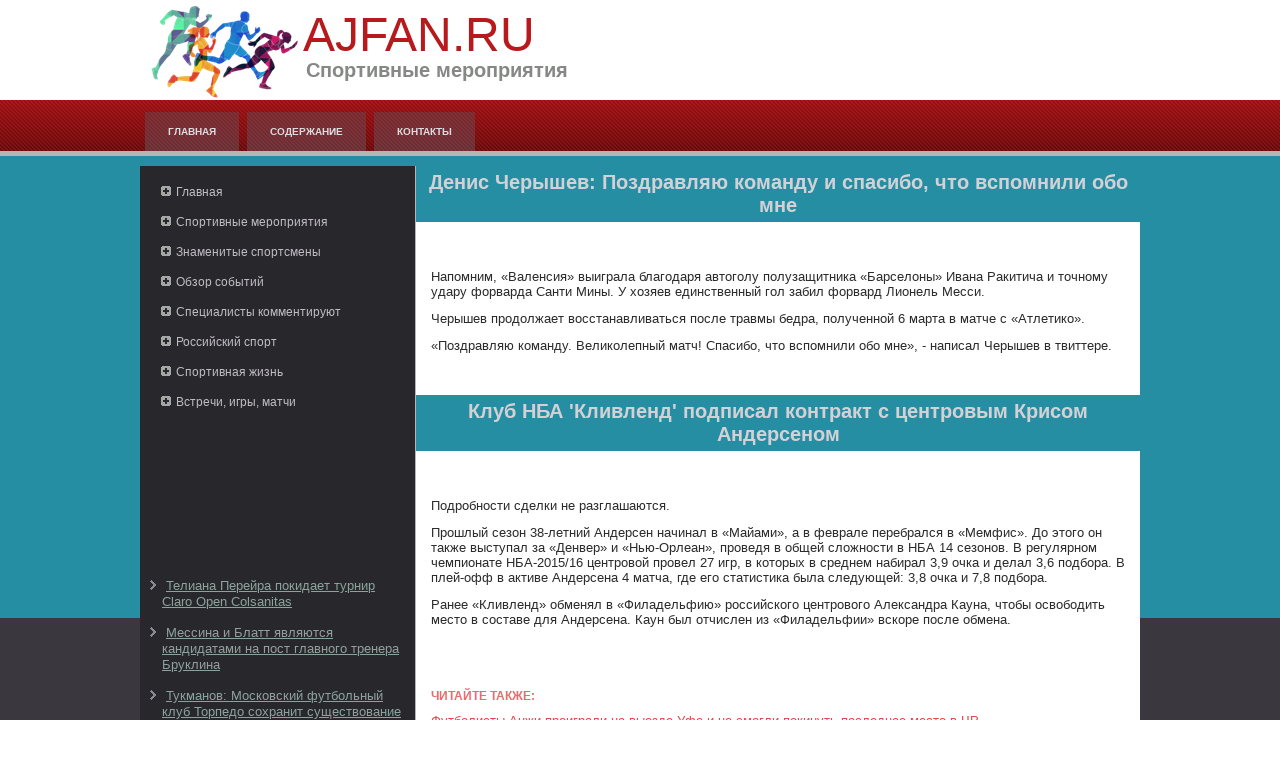

--- FILE ---
content_type: text/html; charset=UTF-8
request_url: http://ajfan.ru/mginfpages183-2.html
body_size: 8028
content:
<!DOCTYPE html>
<html lang="ru-RU">
<head>
<meta charset="UTF-8">
<meta name="viewport" content="width=device-width, initial-scale=1">
<link rel="profile" href="http://gmpg.org/xfn/11">
    <meta name="author" content="Ajfan.ru" />
<link rel="shortcut icon" href="favicon.ico" type="image/x-icon" />
    <title>Денис Черышев: Поздравляю команду и спасибо, что вспомнили обо мне :: Спортивные мероприятия :: Ajfan.ru </title>
    <meta name="viewport" content="initial-scale = 1.0, maximum-scale =
      1.0, user-scalable = no, width = device-width">
    <!--[if lt IE 9]><script src="https://html5shiv.googlecode.com/svn/trunk/html5.js"></script><![endif]-->
    <link rel="stylesheet" href="style.css" media="screen">
    <!--[if lte IE 7]><link rel="stylesheet" href="style.ie7.css" media="screen" /><![endif]-->
    <link rel="stylesheet" href="style.responsive.css" media="all">
    <script src="jquery.js"></script>
    <script src="script.js"></script>
    <script src="script.responsive.js"></script>
    <style>.Md_Ccontent .Md_Cpostcontent-0 .layout-item-0 { color: #2B2C2B; background: #FFFFFF; padding-top: 5px;padding-right: 15px;padding-bottom: 15px;padding-left: 15px;  }
.ie7 .Md_Cpost .Md_Clayout-cell {border:none !important; padding:0 !important; }
.ie6 .Md_Cpost .Md_Clayout-cell {border:none !important; padding:0 !important; }

</style>
  </head>
  <body>
<div id="Md_Cmain">
<header class="Md_Cheader">


    <div class="Md_Cshapes">
<div class="Md_Cobject871584972" data-left="0%"></div>

            </div>
<h1 class="Md_Cheadline" data-left="19.98%">Ajfan.ru</h1>
        <h2 class="Md_Cslogan" data-left="21.73%">Спортивные мероприятия</h2>
      </header>
      <nav class="Md_Cnav">
        <div class="Md_Cnav-inner">
          <ul class="Md_Chmenu">
            <li><a href="default.html">Главная</a></li>
<li><a href="sitemap/">Содержание</a></li>
<li><a href="contact/">Контакты</a></li>
          </ul>
        </div>
      </nav>
      <div class="Md_Csheet clearfix">
        <div class="Md_Clayout-wrapper">
          <div class="Md_Ccontent-layout">
            <div class="Md_Ccontent-layout-row">
              <div class="Md_Clayout-cell Md_Csidebar1">
                <div class="Md_Cvmenublock clearfix">
                  <div class="Md_Cvmenublockcontent">
                    <ul class="Md_Cvmenu">
           <li><a href="default.html">Главная</a></li>
<li><a href="konvstruk/">Спортивные мероприятия</a></li>
<li><a href="uprkons/">Знаменитые спортсмены</a></li>
<li><a href="konceme/">Обзор событий</a></li>
<li><a href="orolche/">Специалисты комментируют</a></li>
<li><a href="orgraz/">Российский спорт</a></li>
<li><a href="suorpe/">Спортивная жизнь</a></li>
<li><a href="atsper/">Встречи, игры, матчи</a></li>
          </ul>
                    </ul>
                  </div>
                </div>
                <div class="Md_Cblock clearfix"><br />
<br />
 
<br />
 <br />
 <br />
 <br /> <br />
<br /><br /><br />
                  <ul><li>     <a href="mginfpage396.html">Телиана Перейра покидает турнир Claro Open Colsanitas</a>
</li><br /><li>     <a href="mginfpage357.html">Мессина и Блатт являются кандидатами на пост главного тренера Бруклина</a>
</li><br /><li>     <a href="mginfpage578.html">Тукманов: Московский футбольный клуб Торпедо сохранит существование</a>
</li></ul>
                </div>
              </div>
              <div class="Md_Clayout-cell Md_Ccontent">
                <article class="Md_Cpost Md_Carticle">
                  <h2 class="Md_Cpostheader">Денис Черышев: Поздравляю команду и спасибо, что вспомнили обо мне</h2>
                  <div class="Md_Cpostcontent Md_Cpostcontent-0
                    clearfix">
                    <div class="Md_Ccontent-layout">
                      <div class="Md_Ccontent-layout-row">
                        <div class="Md_Clayout-cell layout-item-0"
                          style="width: 100%"><br />
     <br />
    
<p>Напомним, «Валенсия» выиграла благодаря автоголу полузащитника «Барселоны» Ивана Ракитича и точному удару форварда Санти Мины. У хозяев единственный гол забил форвард Лионель Месси.</p>
<p>Черышев продолжает восстанавливаться после травмы бедра, полученной 6 марта в матче с «Атлетико».</p>
<p>«Поздравляю команду. Великолепный матч! Спасибо, что вспомнили обо мне», - написал Черышев в твиттере.</p>
 <br />
  </div>
                      </div>
                    </div>
                  </div>
                  <h2 class="Md_Cpostheader">Клуб НБА 'Кливленд' подписал контракт с центровым Крисом Андерсеном</h2>
                  <div class="Md_Cpostcontent Md_Cpostcontent-0
                    clearfix">
                    <div class="Md_Ccontent-layout">
                      <div class="Md_Ccontent-layout-row">
                        <div class="Md_Clayout-cell layout-item-0"
                          style="width: 100%"><br />
     <br />
     <p>Подробности сделки не разглашаются.</p><p>Прошлый сезон 38-летний Андерсен начинал в «Майами», а в феврале перебрался в «Мемфис». До этого он также выступал за «Денвер» и «Нью-Орлеан», проведя в общей сложности в НБА 14 сезонов. В регулярном чемпионате НБА-2015/16 центровой провел 27 игр, в которых в среднем набирал 3,9 очка и делал 3,6 подбора. В плей-офф в активе Андерсена 4 матча, где его статистика была следующей: 3,8 очка и 7,8 подбора.</p><p>Ранее «Кливленд» обменял в «Филадельфию» российского центрового Александра Кауна, чтобы освободить место в составе для Андерсена. Каун был отчислен из «Филадельфии» вскоре после обмена.</p> 

<br />
     <br />
  <h3>Читайте также:</h3>      <a href="mginfpages165-1.html">Футболисты Анжи проиграли на выезде Уфе и не смогли покинуть последнее место в ЧР</a>
<br />     <a href="mginfpage520.html">Челси продолжает прощупывать итальянский рынок</a>
<br />     <a href="mginfpage805.html">Марселино: Мысль о превосходстве Вильярреала над Спартой - ошибка</a>
<br /> <br />    
                          <p><br />
                          </p>
                          <p><br />
                          </p>
                        </div>
                      </div>
                    </div>
                  </div>
                </article>
              </div>
            </div>
          </div>
        </div>
      </div>
      <footer class="Md_Cfooter">
        <div class="Md_Cfooter-inner">
          <p>Copyright © Ajfan.ru 2016-2025. All Rights Reserved.</p>
        </div>
      </footer>
    </div>
  </body>
</html>

--- FILE ---
content_type: text/css
request_url: http://ajfan.ru/style.css
body_size: 65411
content:


#Md_Cmain
{
   background: #3A383E url('images/page.jpeg') repeat-x scroll;
   margin:0 auto;
   font-size: 13px;
   font-family: Arial, 'Arial Unicode MS', Helvetica, Sans-Serif;
   font-weight: normal;
   font-style: normal;
   position: relative;
   width: 100%;
   min-height: 100%;
   left: 0;
   top: 0;
   cursor:default;
   overflow:hidden;
}
table, ul.Md_Chmenu
{
   font-size: 13px;
   font-family: Arial, 'Arial Unicode MS', Helvetica, Sans-Serif;
   font-weight: normal;
   font-style: normal;
}

h1, h2, h3, h4, h5, h6, p, a, ul, ol, li
{
   margin: 0;
   padding: 0;
}

/* Reset buttons border. It's important for input and button tags. 
 * border-collapse should be separate for shadow in IE. 
 */
.Md_Cbutton
{
   border: 0;
   border-collapse: separate;
   -webkit-background-origin: border !important;
   -moz-background-origin: border !important;
   background-origin: border-box !important;
   background: #871214;
   background: linear-gradient(top, #AF181A 0, #A61719 10%, #991517 20%, #871214 20%, #700F11 50%, #5A0C0E 100%) no-repeat;
   background: -webkit-linear-gradient(top, #AF181A 0, #A61719 10%, #991517 20%, #871214 20%, #700F11 50%, #5A0C0E 100%) no-repeat;
   background: -moz-linear-gradient(top, #AF181A 0, #A61719 10%, #991517 20%, #871214 20%, #700F11 50%, #5A0C0E 100%) no-repeat;
   background: -o-linear-gradient(top, #AF181A 0, #A61719 10%, #991517 20%, #871214 20%, #700F11 50%, #5A0C0E 100%) no-repeat;
   background: -ms-linear-gradient(top, #AF181A 0, #A61719 10%, #991517 20%, #871214 20%, #700F11 50%, #5A0C0E 100%) no-repeat;
   background: linear-gradient(top, #AF181A 0, #A61719 10%, #991517 20%, #871214 20%, #700F11 50%, #5A0C0E 100%) no-repeat;
   -svg-background: linear-gradient(top, #AF181A 0, #A61719 10%, #991517 20%, #871214 20%, #700F11 50%, #5A0C0E 100%) no-repeat;
   -webkit-border-radius:4px;
   -moz-border-radius:4px;
   border-radius:4px;
   border-width: 0;
   padding:0 23px;
   margin:0 auto;
   height:36px;
}

.Md_Cpostcontent,
.Md_Cpostheadericons,
.Md_Cpostfootericons,
.Md_Cblockcontent,
ul.Md_Cvmenu a 
{
   text-align: left;
}

.Md_Cpostcontent,
.Md_Cpostcontent li,
.Md_Cpostcontent table,
.Md_Cpostcontent a,
.Md_Cpostcontent a:link,
.Md_Cpostcontent a:visited,
.Md_Cpostcontent a.visited,
.Md_Cpostcontent a:hover,
.Md_Cpostcontent a.hovered
{
   font-family: Arial, 'Arial Unicode MS', Helvetica, Sans-Serif;
}

.Md_Cpostcontent p
{
   margin: 12px 0;
}

.Md_Cpostcontent h1, .Md_Cpostcontent h1 a, .Md_Cpostcontent h1 a:link, .Md_Cpostcontent h1 a:visited, .Md_Cpostcontent h1 a:hover,
.Md_Cpostcontent h2, .Md_Cpostcontent h2 a, .Md_Cpostcontent h2 a:link, .Md_Cpostcontent h2 a:visited, .Md_Cpostcontent h2 a:hover,
.Md_Cpostcontent h3, .Md_Cpostcontent h3 a, .Md_Cpostcontent h3 a:link, .Md_Cpostcontent h3 a:visited, .Md_Cpostcontent h3 a:hover,
.Md_Cpostcontent h4, .Md_Cpostcontent h4 a, .Md_Cpostcontent h4 a:link, .Md_Cpostcontent h4 a:visited, .Md_Cpostcontent h4 a:hover,
.Md_Cpostcontent h5, .Md_Cpostcontent h5 a, .Md_Cpostcontent h5 a:link, .Md_Cpostcontent h5 a:visited, .Md_Cpostcontent h5 a:hover,
.Md_Cpostcontent h6, .Md_Cpostcontent h6 a, .Md_Cpostcontent h6 a:link, .Md_Cpostcontent h6 a:visited, .Md_Cpostcontent h6 a:hover,
.Md_Cblockheader .t, .Md_Cblockheader .t a, .Md_Cblockheader .t a:link, .Md_Cblockheader .t a:visited, .Md_Cblockheader .t a:hover,
.Md_Cvmenublockheader .t, .Md_Cvmenublockheader .t a, .Md_Cvmenublockheader .t a:link, .Md_Cvmenublockheader .t a:visited, .Md_Cvmenublockheader .t a:hover,
.Md_Cheadline, .Md_Cheadline a, .Md_Cheadline a:link, .Md_Cheadline a:visited, .Md_Cheadline a:hover,
.Md_Cslogan, .Md_Cslogan a, .Md_Cslogan a:link, .Md_Cslogan a:visited, .Md_Cslogan a:hover,
.Md_Cpostheader, .Md_Cpostheader a, .Md_Cpostheader a:link, .Md_Cpostheader a:visited, .Md_Cpostheader a:hover
{
   font-size: 32px;
   font-family: Arial, 'Arial Unicode MS', Helvetica, Sans-Serif;
   font-weight: bold;
   font-style: normal;
   text-decoration: none;
}

.Md_Cpostcontent a, .Md_Cpostcontent a:link
{
   font-family: Arial, 'Arial Unicode MS', Helvetica, Sans-Serif;
   text-decoration: none;
   color: #E6474A;
}

.Md_Cpostcontent a:visited, .Md_Cpostcontent a.visited
{
   font-family: Arial, 'Arial Unicode MS', Helvetica, Sans-Serif;
   text-decoration: none;
   color: #AAACAA;
}

.Md_Cpostcontent  a:hover, .Md_Cpostcontent a.hover
{
   font-family: Arial, 'Arial Unicode MS', Helvetica, Sans-Serif;
   text-decoration: underline;
   color: #EB6B6D;
}

.Md_Cpostcontent h1
{
   color: #95919C;
   margin: 21px 0 21px 20px;
   font-size: 32px;
   font-family: Arial, 'Arial Unicode MS', Helvetica, Sans-Serif;
}

.Md_Cblockcontent h1
{
   margin: 21px 0 21px 20px;
   font-size: 32px;
   font-family: Arial, 'Arial Unicode MS', Helvetica, Sans-Serif;
}

.Md_Cpostcontent h1 a, .Md_Cpostcontent h1 a:link, .Md_Cpostcontent h1 a:hover, .Md_Cpostcontent h1 a:visited, .Md_Cblockcontent h1 a, .Md_Cblockcontent h1 a:link, .Md_Cblockcontent h1 a:hover, .Md_Cblockcontent h1 a:visited 
{
   font-size: 32px;
   font-family: Arial, 'Arial Unicode MS', Helvetica, Sans-Serif;
}

.Md_Cpostcontent h2
{
   color: #A9A7AF;
   margin-top: 19px;
   margin-bottom: 19px;
   font-size: 24px;
   font-family: Arial, 'Arial Unicode MS', Helvetica, Sans-Serif;
}

.Md_Cblockcontent h2
{
   margin-top: 19px;
   margin-bottom: 19px;
   font-size: 24px;
   font-family: Arial, 'Arial Unicode MS', Helvetica, Sans-Serif;
}

.Md_Cpostcontent h2 a, .Md_Cpostcontent h2 a:link, .Md_Cpostcontent h2 a:hover, .Md_Cpostcontent h2 a:visited, .Md_Cblockcontent h2 a, .Md_Cblockcontent h2 a:link, .Md_Cblockcontent h2 a:hover, .Md_Cblockcontent h2 a:visited 
{
   font-size: 24px;
   font-family: Arial, 'Arial Unicode MS', Helvetica, Sans-Serif;
}

.Md_Cpostcontent h3
{
   color: #EB6B6D;
   margin: 20px 0 10px;
   font-size: 12px;
   font-family: Arial, 'Arial Unicode MS', Helvetica, Sans-Serif;
   text-transform: uppercase;
}

.Md_Cblockcontent h3
{
   margin: 20px 0 10px;
   font-size: 12px;
   font-family: Arial, 'Arial Unicode MS', Helvetica, Sans-Serif;
   text-transform: uppercase;
}

.Md_Cpostcontent h3 a, .Md_Cpostcontent h3 a:link, .Md_Cpostcontent h3 a:hover, .Md_Cpostcontent h3 a:visited, .Md_Cblockcontent h3 a, .Md_Cblockcontent h3 a:link, .Md_Cblockcontent h3 a:hover, .Md_Cblockcontent h3 a:visited 
{
   font-size: 12px;
   font-family: Arial, 'Arial Unicode MS', Helvetica, Sans-Serif;
   text-transform: uppercase;
}

.Md_Cpostcontent h4
{
   color: #F0F0F0;
   margin: 20px 0;
   font-size: 36px;
   font-family: Arial, 'Arial Unicode MS', Helvetica, Sans-Serif;
}

.Md_Cblockcontent h4
{
   margin: 20px 0;
   font-size: 36px;
   font-family: Arial, 'Arial Unicode MS', Helvetica, Sans-Serif;
}

.Md_Cpostcontent h4 a, .Md_Cpostcontent h4 a:link, .Md_Cpostcontent h4 a:hover, .Md_Cpostcontent h4 a:visited, .Md_Cblockcontent h4 a, .Md_Cblockcontent h4 a:link, .Md_Cblockcontent h4 a:hover, .Md_Cblockcontent h4 a:visited 
{
   font-size: 36px;
   font-family: Arial, 'Arial Unicode MS', Helvetica, Sans-Serif;
}

.Md_Cpostcontent h5
{
   color: #F0F0F0;
   margin-top: 26px;
   margin-bottom: 26px;
   font-size: 13px;
   font-family: Arial, 'Arial Unicode MS', Helvetica, Sans-Serif;
}

.Md_Cblockcontent h5
{
   margin-top: 26px;
   margin-bottom: 26px;
   font-size: 13px;
   font-family: Arial, 'Arial Unicode MS', Helvetica, Sans-Serif;
}

.Md_Cpostcontent h5 a, .Md_Cpostcontent h5 a:link, .Md_Cpostcontent h5 a:hover, .Md_Cpostcontent h5 a:visited, .Md_Cblockcontent h5 a, .Md_Cblockcontent h5 a:link, .Md_Cblockcontent h5 a:hover, .Md_Cblockcontent h5 a:visited 
{
   font-size: 13px;
   font-family: Arial, 'Arial Unicode MS', Helvetica, Sans-Serif;
}

.Md_Cpostcontent h6
{
   color: #C1C2C1;
   margin-top: 35px;
   margin-bottom: 35px;
   font-size: 11px;
   font-family: Arial, 'Arial Unicode MS', Helvetica, Sans-Serif;
}

.Md_Cblockcontent h6
{
   margin-top: 35px;
   margin-bottom: 35px;
   font-size: 11px;
   font-family: Arial, 'Arial Unicode MS', Helvetica, Sans-Serif;
}

.Md_Cpostcontent h6 a, .Md_Cpostcontent h6 a:link, .Md_Cpostcontent h6 a:hover, .Md_Cpostcontent h6 a:visited, .Md_Cblockcontent h6 a, .Md_Cblockcontent h6 a:link, .Md_Cblockcontent h6 a:hover, .Md_Cblockcontent h6 a:visited 
{
   font-size: 11px;
   font-family: Arial, 'Arial Unicode MS', Helvetica, Sans-Serif;
}

header, footer, article, nav, #Md_Chmenu-bg, .Md_Csheet, .Md_Chmenu a, .Md_Cvmenu a, .Md_Cslidenavigator > a, .Md_Ccheckbox:before, .Md_Cradiobutton:before
{
   -webkit-background-origin: border !important;
   -moz-background-origin: border !important;
   background-origin: border-box !important;
}

header, footer, article, nav, #Md_Chmenu-bg, .Md_Csheet, .Md_Cslidenavigator > a, .Md_Ccheckbox:before, .Md_Cradiobutton:before
{
   display: block;
   -webkit-box-sizing: border-box;
   -moz-box-sizing: border-box;
   box-sizing: border-box;
}

ul
{
   list-style-type: none;
}

ol
{
   list-style-position: inside;
}

html, body
{
   height: 100%;
}

body
{
   padding: 0;
   margin:0;
   min-width: 1000px;
   color: #D3D4D3;
}

.Md_Cheader:before, #Md_Cheader-bg:before, .Md_Clayout-cell:before, .Md_Clayout-wrapper:before, .Md_Cfooter:before, .Md_Cnav:before, #Md_Chmenu-bg:before, .Md_Csheet:before
{
   width: 100%;
   content: " ";
   display: table;
}
.Md_Cheader:after, #Md_Cheader-bg:after, .Md_Clayout-cell:after, .Md_Clayout-wrapper:after, .Md_Cfooter:after, .Md_Cnav:after, #Md_Chmenu-bg:after, .Md_Csheet:after,
.cleared, .clearfix:after {
   clear: both;
   font: 0/0 serif;
   display: block;
   content: " ";
}

form
{
   padding: 0 !important;
   margin: 0 !important;
}

table.position
{
   position: relative;
   width: 100%;
   table-layout: fixed;
}

li h1, .Md_Cpostcontent li h1, .Md_Cblockcontent li h1 
{
   margin:1px;
} 
li h2, .Md_Cpostcontent li h2, .Md_Cblockcontent li h2 
{
   margin:1px;
} 
li h3, .Md_Cpostcontent li h3, .Md_Cblockcontent li h3 
{
   margin:1px;
} 
li h4, .Md_Cpostcontent li h4, .Md_Cblockcontent li h4 
{
   margin:1px;
} 
li h5, .Md_Cpostcontent li h5, .Md_Cblockcontent li h5 
{
   margin:1px;
} 
li h6, .Md_Cpostcontent li h6, .Md_Cblockcontent li h6 
{
   margin:1px;
} 
li p, .Md_Cpostcontent li p, .Md_Cblockcontent li p 
{
   margin:1px;
}


.Md_Cshapes
{
   position: absolute;
   top: 0;
   right: 0;
   bottom: 0;
   left: 0;
   overflow: hidden;
   z-index: 0;
}

.Md_Cslider-inner {
   position: relative;
   overflow: hidden;
   width: 100%;
   height: 100%;
}

.Md_Cslidenavigator > a {
   display: inline-block;
   vertical-align: middle;
   outline-style: none;
   font-size: 1px;
}

.Md_Cslidenavigator > a:last-child {
   margin-right: 0 !important;
}

.Md_Cobject871584972
{
    display: block;
    left: 0%;
    margin-left: -5px;
    position: absolute;
    top: -8px;
    width: 179px;
    height: 119px;
    background-image: url('images/object871584972.png');
    background-position: 0 0;
    background-repeat: no-repeat;
    z-index: 1;
}
.Md_Cheadline
{
  display: inline-block;
  position: absolute;
  min-width: 50px;
  top: 11px;
  left: 19.98%;
  line-height: 100%;
  margin-left: -37px !important;
  -webkit-transform: rotate(0deg);
  -moz-transform: rotate(0deg);
  -o-transform: rotate(0deg);
  -ms-transform: rotate(0deg);
  transform: rotate(0deg);
  z-index: 101;
}

.Md_Cheadline, 
.Md_Cheadline a, 
.Md_Cheadline a:link, 
.Md_Cheadline a:visited, 
.Md_Cheadline a:hover
{
font-size: 48px;
font-family: Arial, 'Arial Unicode MS', Helvetica, Sans-Serif;
font-weight: normal;
font-style: normal;
text-decoration: none;
text-transform: uppercase;
  padding: 0;
  margin: 0;
  color: #B8191C !important;
  white-space: nowrap;
}
.Md_Cslogan
{
  display: inline-block;
  position: absolute;
  min-width: 50px;
  top: 60px;
  left: 21.73%;
  line-height: 100%;
  margin-left: -51px !important;
  -webkit-transform: rotate(0deg);
  -moz-transform: rotate(0deg);
  -o-transform: rotate(0deg);
  -ms-transform: rotate(0deg);
  transform: rotate(0deg);
  z-index: 102;
  white-space: nowrap;
}

.Md_Cslogan, 
.Md_Cslogan a, 
.Md_Cslogan a:link, 
.Md_Cslogan a:visited, 
.Md_Cslogan a:hover
{
font-size: 20px;
font-family: Arial, 'Arial Unicode MS', Helvetica, Sans-Serif;
font-weight: bold;
font-style: normal;
text-decoration: none;
  padding: 0;
  margin: 0;
  color: #868886 !important;
}






.Md_Cheader
{
   margin:0 auto;
   position:relative;
   height: 100px;
   background-image: url('images/header.jpg');
   background-position: center top;
   background-repeat: no-repeat;
}

.responsive .Md_Cheader 
{
   background-image: url('images/header.jpg');
   background-position: center center;
}

.Md_Cheader-inner{
   position: relative;
   width: 1000px;
   z-index: auto !important;
   margin: 0 auto;
}

.Md_Cheader>.widget 
{
   position:absolute;
   z-index:101;
}

.Md_Cnav
{
   background: #871214 url('images/nav.png') scroll;
   background: linear-gradient(top, rgba(188, 26, 28, 0.18) 0, rgba(81, 11, 12, 0.1) 100%) no-repeat, url('images/nav.png'), linear-gradient(top, #AB171A 0, #630D0F 100%) no-repeat;
   background: -webkit-linear-gradient(top, rgba(188, 26, 28, 0.18) 0, rgba(81, 11, 12, 0.1) 100%) no-repeat, url('images/nav.png'), -webkit-linear-gradient(top, #AB171A 0, #630D0F 100%) no-repeat;
   background: -moz-linear-gradient(top, rgba(188, 26, 28, 0.18) 0, rgba(81, 11, 12, 0.1) 100%) no-repeat, url('images/nav.png'), -moz-linear-gradient(top, #AB171A 0, #630D0F 100%) no-repeat;
   background: -o-linear-gradient(top, rgba(188, 26, 28, 0.18) 0, rgba(81, 11, 12, 0.1) 100%) no-repeat, url('images/nav.png'), -o-linear-gradient(top, #AB171A 0, #630D0F 100%) no-repeat;
   background: -ms-linear-gradient(top, rgba(188, 26, 28, 0.18) 0, rgba(81, 11, 12, 0.1) 100%) no-repeat, url('images/nav.png'), -ms-linear-gradient(top, #AB171A 0, #630D0F 100%) no-repeat;
   background: linear-gradient(top, rgba(188, 26, 28, 0.18) 0, rgba(81, 11, 12, 0.1) 100%) no-repeat, url('images/nav.png'), linear-gradient(top, #AB171A 0, #630D0F 100%) no-repeat;
   -svg-background: linear-gradient(top, rgba(188, 26, 28, 0.18) 0, rgba(81, 11, 12, 0.1) 100%) no-repeat, url('images/nav.png'), linear-gradient(top, #AB171A 0, #630D0F 100%) no-repeat;
   border-bottom:5px solid #B4B6B4;
   padding:12px 1px 0;
   margin:0 auto;
   position: relative;
   z-index: 499;
}

ul.Md_Chmenu a, ul.Md_Chmenu a:link, ul.Md_Chmenu a:visited, ul.Md_Chmenu a:hover 
{
   outline: none;
   position: relative;
   z-index: 11;
}

ul.Md_Chmenu, ul.Md_Chmenu ul
{
   display: block;
   margin: 0;
   padding: 0;
   border: 0;
   list-style-type: none;
}

ul.Md_Chmenu li
{
   position: relative;
   z-index: 5;
   display: block;
   float: left;
   background: none;
   margin: 0;
   padding: 0;
   border: 0;
}

ul.Md_Chmenu li:hover
{
   z-index: 10000;
   white-space: normal;
}

ul.Md_Chmenu:after, ul.Md_Chmenu ul:after
{
   content: ".";
   height: 0;
   display: block;
   visibility: hidden;
   overflow: hidden;
   clear: both;
}

ul.Md_Chmenu, ul.Md_Chmenu ul 
{
   min-height: 0;
}

ul.Md_Chmenu 
{
   display: inline-block;
   vertical-align: bottom;
   padding-left: 1px;
   padding-right: 1px;
}

.Md_Cnav-inner:before 
{
   content:' ';
}

.Md_Cnav-inner{
   text-align: left;
   margin:0 auto;
}

.desktop  .Md_Cnav-inner{
   width: 1000px;
   padding-left: 1px;
   padding-right: 1px;
}

.desktop .Md_Cnav
{
   padding-left: 0;
   padding-right: 0;
}

.Md_Chmenu-extra1
{
   position: relative;
   display: block;
   float: left;
   width: auto;
   height: auto;
   background-position: center;
}

.Md_Chmenu-extra2
{
   position: relative;
   display: block;
   float: right;
   width: auto;
   height: auto;
   background-position: center;
}

.Md_Chmenu
{
   float: left;
}

.Md_Cmenuitemcontainer
{
   margin:0 auto;
}
ul.Md_Chmenu>li {
   margin-left: 8px;
}
ul.Md_Chmenu>li:first-child {
   margin-left: 4px;
}
ul.Md_Chmenu>li:last-child, ul.Md_Chmenu>li.last-child {
   margin-right: 4px;
}

ul.Md_Chmenu>li>a
{
   background: #625E68;
   background: linear-gradient(top, rgba(88, 85, 94, 0.4) 0, rgba(110, 107, 118, 0.4) 100%) no-repeat;
   background: -webkit-linear-gradient(top, rgba(88, 85, 94, 0.4) 0, rgba(110, 107, 118, 0.4) 100%) no-repeat;
   background: -moz-linear-gradient(top, rgba(88, 85, 94, 0.4) 0, rgba(110, 107, 118, 0.4) 100%) no-repeat;
   background: -o-linear-gradient(top, rgba(88, 85, 94, 0.4) 0, rgba(110, 107, 118, 0.4) 100%) no-repeat;
   background: -ms-linear-gradient(top, rgba(88, 85, 94, 0.4) 0, rgba(110, 107, 118, 0.4) 100%) no-repeat;
   background: linear-gradient(top, rgba(88, 85, 94, 0.4) 0, rgba(110, 107, 118, 0.4) 100%) no-repeat;
   -svg-background: linear-gradient(top, rgba(88, 85, 94, 0.4) 0, rgba(110, 107, 118, 0.4) 100%) no-repeat;
   padding:0 23px;
   margin:0 auto;
   position: relative;
   display: block;
   height: 39px;
   cursor: pointer;
   text-decoration: none;
   color: #DDDCE0;
   line-height: 39px;
   text-align: center;
}

.Md_Chmenu a, 
.Md_Chmenu a:link, 
.Md_Chmenu a:visited, 
.Md_Chmenu a.active, 
.Md_Chmenu a:hover
{
   font-size: 10px;
   font-family: Arial, 'Arial Unicode MS', Helvetica, Sans-Serif;
   font-weight: bold;
   font-style: normal;
   text-decoration: none;
   text-transform: uppercase;
   text-align: left;
}

ul.Md_Chmenu>li>a.active
{
   background: #3A383E;
   background: linear-gradient(top, #2D2C30 0, #46444B 100%) no-repeat;
   background: -webkit-linear-gradient(top, #2D2C30 0, #46444B 100%) no-repeat;
   background: -moz-linear-gradient(top, #2D2C30 0, #46444B 100%) no-repeat;
   background: -o-linear-gradient(top, #2D2C30 0, #46444B 100%) no-repeat;
   background: -ms-linear-gradient(top, #2D2C30 0, #46444B 100%) no-repeat;
   background: linear-gradient(top, #2D2C30 0, #46444B 100%) no-repeat;
   -svg-background: linear-gradient(top, #2D2C30 0, #46444B 100%) no-repeat;
   padding:0 23px;
   margin:0 auto;
   color: #B2B3B2;
   padding-bottom: 5px;
   margin-bottom: -5px;
   text-decoration: none;
}

ul.Md_Chmenu>li>a:visited, 
ul.Md_Chmenu>li>a:hover, 
ul.Md_Chmenu>li:hover>a {
   text-decoration: none;
}

ul.Md_Chmenu>li>a:hover, .desktop ul.Md_Chmenu>li:hover>a
{
   background: #76727E;
   background: linear-gradient(top, #6C6873 0, #7D7986 78%, #837E8B 100%) no-repeat;
   background: -webkit-linear-gradient(top, #6C6873 0, #7D7986 78%, #837E8B 100%) no-repeat;
   background: -moz-linear-gradient(top, #6C6873 0, #7D7986 78%, #837E8B 100%) no-repeat;
   background: -o-linear-gradient(top, #6C6873 0, #7D7986 78%, #837E8B 100%) no-repeat;
   background: -ms-linear-gradient(top, #6C6873 0, #7D7986 78%, #837E8B 100%) no-repeat;
   background: linear-gradient(top, #6C6873 0, #7D7986 78%, #837E8B 100%) no-repeat;
   -svg-background: linear-gradient(top, #6C6873 0, #7D7986 78%, #837E8B 100%) no-repeat;
   padding:0 23px;
   margin:0 auto;
}
ul.Md_Chmenu>li>a:hover, 
.desktop ul.Md_Chmenu>li:hover>a {
   color: #E8E8E8;
   text-decoration: none;
}
ul.Md_Chmenu>li>a.active:hover {
   padding-bottom: 0;
   margin-bottom: 0;
}

ul.Md_Chmenu li li a
{
   background: #7A7584;
   border:1px solid #625E68;
   padding:0 22px;
   margin:0 auto;
}
ul.Md_Chmenu li li 
{
   float: none;
   width: auto;
   margin-top: 0;
   margin-bottom: 0;
}

.desktop ul.Md_Chmenu li li ul>li:first-child 
{
   margin-top: 0;
}

ul.Md_Chmenu li li ul>li:last-child 
{
   margin-bottom: 0;
}

.Md_Chmenu ul a
{
   display: block;
   white-space: nowrap;
   height: 23px;
   min-width: 7em;
   border: 1px solid transparent;
   text-align: left;
   line-height: 23px;
   color: #E0DFE2;
   font-size: 12px;
   font-family: Arial, 'Arial Unicode MS', Helvetica, Sans-Serif;
   text-decoration: none;
   margin:0;
}

.Md_Chmenu li li a 
{
   border-top-width: 0 !important;
}
.Md_Chmenu li li:hover a 
{
   border-top-width: 1px !important;
}
.Md_Chmenu ul>li:first-child>a 
{
   border-top-width: 1px !important;
}

.Md_Chmenu ul a:link, 
.Md_Chmenu ul a:visited, 
.Md_Chmenu ul a.active, 
.Md_Chmenu ul a:hover
{
   text-align: left;
   line-height: 23px;
   color: #E0DFE2;
   font-size: 12px;
   font-family: Arial, 'Arial Unicode MS', Helvetica, Sans-Serif;
   text-decoration: none;
   margin:0;
}

ul.Md_Chmenu ul li a:hover, .desktop ul.Md_Chmenu ul li:hover>a
{
   background: #625E68;
   border:1px solid #625E68;
   margin:0 auto;
}

.Md_Chmenu ul li a:hover
{
   color: #EAEBEA;
}

.Md_Chmenu ul li a.Md_Chmenu-before-hovered 
{
   border-bottom-width: 0 !important;
}

.desktop .Md_Chmenu ul li:hover>a
{
   color: #EAEBEA;
}

ul.Md_Chmenu ul:before
{
   background: #8A8792;
   margin:0 auto;
   display: block;
   position: absolute;
   content: ' ';
   z-index: 1;
}
.desktop ul.Md_Chmenu li:hover>ul {
   visibility: visible;
   top: 100%;
}
.desktop ul.Md_Chmenu li li:hover>ul {
   top: 0;
   left: 100%;
}

ul.Md_Chmenu ul
{
   visibility: hidden;
   position: absolute;
   z-index: 10;
   left: 0;
   top: 0;
   background-image: url('images/spacer.gif');
}

.desktop ul.Md_Chmenu>li>ul
{
   padding: 10px 30px 30px 30px;
   margin: -10px 0 0 -30px;
}

.desktop ul.Md_Chmenu ul ul
{
   padding: 30px 30px 30px 10px;
   margin: -30px 0 0 -10px;
}

.desktop ul.Md_Chmenu ul.Md_Chmenu-left-to-right 
{
   right: auto;
   left: 0;
   margin: -10px 0 0 -30px;
}

.desktop ul.Md_Chmenu ul.Md_Chmenu-right-to-left 
{
   left: auto;
   right: 0;
   margin: -10px -30px 0 0;
}

.desktop ul.Md_Chmenu li li:hover>ul.Md_Chmenu-left-to-right {
   right: auto;
   left: 100%;
}
.desktop ul.Md_Chmenu li li:hover>ul.Md_Chmenu-right-to-left {
   left: auto;
   right: 100%;
}

.desktop ul.Md_Chmenu ul ul.Md_Chmenu-left-to-right
{
   right: auto;
   left: 0;
   padding: 30px 30px 30px 10px;
   margin: -30px 0 0 -10px;
}

.desktop ul.Md_Chmenu ul ul.Md_Chmenu-right-to-left
{
   left: auto;
   right: 0;
   padding: 30px 10px 30px 30px;
   margin: -30px -10px 0 0;
}

.desktop ul.Md_Chmenu li ul>li:first-child {
   margin-top: 0;
}
.desktop ul.Md_Chmenu li ul>li:last-child {
   margin-bottom: 0;
}

.desktop ul.Md_Chmenu ul ul:before
{
   border-radius: 0;
   top: 30px;
   bottom: 30px;
   right: 30px;
   left: 10px;
}

.desktop ul.Md_Chmenu>li>ul:before
{
   top: 10px;
   right: 30px;
   bottom: 30px;
   left: 30px;
}

.desktop ul.Md_Chmenu>li>ul.Md_Chmenu-left-to-right:before {
   right: 30px;
   left: 30px;
}
.desktop ul.Md_Chmenu>li>ul.Md_Chmenu-right-to-left:before {
   right: 30px;
   left: 30px;
}
.desktop ul.Md_Chmenu ul ul.Md_Chmenu-left-to-right:before {
   right: 30px;
   left: 10px;
}
.desktop ul.Md_Chmenu ul ul.Md_Chmenu-right-to-left:before {
   right: 10px;
   left: 30px;
}

.Md_Csheet
{
   background: #3A383E;
   background: transparent;
   margin:10px auto 0;
   position:relative;
   cursor:auto;
   width: 1000px;
   z-index: auto !important;
}

.Md_Clayout-wrapper
{
   position: relative;
   margin: 0 auto 0 auto;
   z-index: auto !important;
}

.Md_Ccontent-layout
{
   display: table;
   width: 100%;
   table-layout: fixed;
}

.Md_Ccontent-layout-row 
{
   display: table-row;
}

.Md_Clayout-cell
{
   display: table-cell;
   vertical-align: top;
}

/* need only for content layout in post content */ 
.Md_Cpostcontent .Md_Ccontent-layout
{
   border-collapse: collapse;
}

.Md_Cvmenublock
{
   border:1px solid transparent;
   margin:10px;
}
div.Md_Cvmenublock img
{
   margin: 0;
}

.Md_Cvmenublockcontent
{
   margin:0 auto;
}

ul.Md_Cvmenu, ul.Md_Cvmenu ul
{
   list-style: none;
   display: block;
}

ul.Md_Cvmenu, ul.Md_Cvmenu li
{
   display: block;
   margin: 0;
   padding: 0;
   width: auto;
   line-height: 0;
}

ul.Md_Cvmenu
{
   margin-top: 0;
   margin-bottom: 0;
}

ul.Md_Cvmenu ul
{
   display: none;
   margin: 0;
   padding: 0;
   position: relative;
}

ul.Md_Cvmenu ul.active
{
   display: block;
}

ul.Md_Cvmenu>li>a
{
   padding:0 10px;
   margin:0 auto;
   color: #BEBCC2;
   min-height: 30px;
   line-height: 30px;
}
ul.Md_Cvmenu a 
{
   display: block;
   cursor: pointer;
   z-index: 1;
   font-size: 12px;
   font-family: Arial, 'Arial Unicode MS', Helvetica, Sans-Serif;
   font-weight: normal;
   font-style: normal;
   text-decoration: none;
   position:relative;
}

ul.Md_Cvmenu li{
   position:relative;
}

ul.Md_Cvmenu>li
{
   margin-top: 0;
}
ul.Md_Cvmenu>li>ul
{
   padding: 0;
   margin-top: 0;
   margin-bottom: 0;
}
ul.Md_Cvmenu>li:first-child
{
   margin-top:0;
}

ul.Md_Cvmenu>li>a:before
{
   content:url('images/vmenuitemicon.png');
   margin-right:5px;
   bottom: 2px;
   position:relative;
   display:inline-block;
   vertical-align:middle;
   font-size:0;
   line-height:0;
}
.opera ul.Md_Cvmenu>li>a:before
{
   /* Vertical-align:middle in Opera doesn't need additional offset */
    bottom: 0;
}

ul.Md_Cvmenu>li>a.active:before
{
   content:url('images/vmenuactiveitemicon.png');
   margin-right:5px;
   bottom: 2px;
   position:relative;
   display:inline-block;
   vertical-align:middle;
   font-size:0;
   line-height:0;
}
.opera ul.Md_Cvmenu>li>a.active:before
{
   /* Vertical-align:middle in Opera doesn't need additional offset */
    bottom: 0;
}

ul.Md_Cvmenu>li>a:hover:before,  ul.Md_Cvmenu>li>a.active:hover:before,  ul.Md_Cvmenu>li:hover>a:before,  ul.Md_Cvmenu>li:hover>a.active:before
{
   content:url('images/vmenuhovereditemicon.png');
   margin-right:5px;
   bottom: 2px;
   position:relative;
   display:inline-block;
   vertical-align:middle;
   font-size:0;
   line-height:0;
}
.opera ul.Md_Cvmenu>li>a:hover:before, .opera   ul.Md_Cvmenu>li>a.active:hover:before, .opera   ul.Md_Cvmenu>li:hover>a:before, .opera   ul.Md_Cvmenu>li:hover>a.active:before
{
   /* Vertical-align:middle in Opera doesn't need additional offset */
    bottom: 0;
}

ul.Md_Cvmenu>li>a:hover, ul.Md_Cvmenu>li>a.active:hover
{
   background: #871214;
   padding:0 10px;
   margin:0 auto;
}

ul.Md_Cvmenu a:hover, ul.Md_Cvmenu a.active:hover 
{
   color: #DDDCE0;
}

ul.Md_Cvmenu>li>a.active:hover>span.border-top, ul.Md_Cvmenu>li>a.active:hover>span.border-bottom 
{
   background-color: transparent;
}

ul.Md_Cvmenu>li>a.active
{
   padding:0 10px;
   margin:0 auto;
   color: #C11A1D;
}

ul.Md_Cvmenu>li>ul:before
{
   margin:0 auto;
   display: block;
   position: absolute;
   content: ' ';
   top: 0;
   right: 0;
   bottom: 0;
   left: 0;
}

ul.Md_Cvmenu li li a
{
   margin:0 auto;
   position: relative;
}
ul.Md_Cvmenu ul li
{
   margin: 0;
   padding: 0;
}
ul.Md_Cvmenu li li{
   position: relative;
   margin-top: 0;
}

ul.Md_Cvmenu ul a
{
   display: block;
   position: relative;
   min-height: 24px;
   overflow: visible;
   padding: 0;
   padding-left: 25px;
   padding-right: 0;
   z-index: 0;
   line-height: 24px;
   color: #8D8994;
   font-size: 11px;
   font-family: Arial, 'Arial Unicode MS', Helvetica, Sans-Serif;
   font-weight: normal;
   font-style: normal;
   margin-left: 0;
   margin-right: 0;
}

ul.Md_Cvmenu ul a:visited, ul.Md_Cvmenu ul a.active:hover, ul.Md_Cvmenu ul a:hover, ul.Md_Cvmenu ul a.active
{
   line-height: 24px;
   color: #8D8994;
   font-size: 11px;
   font-family: Arial, 'Arial Unicode MS', Helvetica, Sans-Serif;
   font-weight: normal;
   font-style: normal;
   margin-left: 0;
   margin-right: 0;
}

ul.Md_Cvmenu ul ul a
{
   padding-left: 50px;
}
ul.Md_Cvmenu ul ul ul a
{
   padding-left: 75px;
}
ul.Md_Cvmenu ul ul ul ul a
{
   padding-left: 100px;
}
ul.Md_Cvmenu ul ul ul ul ul a
{
   padding-left: 125px;
}

ul.Md_Cvmenu li li a:before
{
   content:url('images/vmenusubitemicon.png');
   margin-right:10px;
   bottom: 1px;
   position:relative;
   display:inline-block;
   vertical-align:middle;
   font-size:0;
   line-height:0;
}
.opera ul.Md_Cvmenu li li a:before
{
   /* Vertical-align:middle in Opera doesn't need additional offset */
    bottom: 0;
}

ul.Md_Cvmenu ul>li>a:hover, ul.Md_Cvmenu ul>li>a.active:hover
{
   background: #A7A4AD;
   margin:0 auto;
}
ul.Md_Cvmenu ul li a:hover, ul.Md_Cvmenu ul li a.active:hover
{
   color: #3A0809;
}

ul.Md_Cvmenu ul a:hover:after
{
   background-position: center ;
}
ul.Md_Cvmenu ul a.active:hover:after
{
   background-position: center ;
}
ul.Md_Cvmenu ul a.active:after
{
   background-position: bottom ;
}

ul.Md_Cvmenu li li a:hover:before
{
   content:url('images/vmenuhoveredsubitemicon.png');
   margin-right:10px;
   bottom: 1px;
   position:relative;
   display:inline-block;
   vertical-align:middle;
   font-size:0;
   line-height:0;
}
.opera ul.Md_Cvmenu li li a:hover:before
{
   /* Vertical-align:middle in Opera doesn't need additional offset */
    bottom: 0;
}

ul.Md_Cvmenu ul>li>a.active
{
   margin:0 auto;
}
ul.Md_Cvmenu ul a.active, ul.Md_Cvmenu ul a:hover, ul.Md_Cvmenu ul a.active:hover
{
   color: #BC1A1C;
}

ul.Md_Cvmenu li li a.active:before
{
   content:url('images/vmenuactivesubitemicon.png');
   margin-right:10px;
   bottom: 1px;
   position:relative;
   display:inline-block;
   vertical-align:middle;
   font-size:0;
   line-height:0;
}
.opera ul.Md_Cvmenu li li a.active:before
{
   /* Vertical-align:middle in Opera doesn't need additional offset */
    bottom: 0;
}

.Md_Cblock
{
   margin:10px;
}
div.Md_Cblock img
{
   border: none;
   margin: 0;
}

.Md_Cblockheader
{
   padding:6px 5px;
   margin:0 auto;
}
.Md_Cblockheader .t,
.Md_Cblockheader .t a,
.Md_Cblockheader .t a:link,
.Md_Cblockheader .t a:visited, 
.Md_Cblockheader .t a:hover
{
   color: #9D9F9D;
   font-size: 14px;
   font-family: Arial, 'Arial Unicode MS', Helvetica, Sans-Serif;
   margin: 0 10px 0 5px;
}

.Md_Cblockcontent
{
   padding:5px;
   margin:0 auto;
   color: #ADAEAD;
   font-size: 13px;
   font-family: Arial, 'Arial Unicode MS', Helvetica, Sans-Serif;
}
.Md_Cblockcontent table,
.Md_Cblockcontent li, 
.Md_Cblockcontent a,
.Md_Cblockcontent a:link,
.Md_Cblockcontent a:visited,
.Md_Cblockcontent a:hover
{
   color: #ADAEAD;
   font-size: 13px;
   font-family: Arial, 'Arial Unicode MS', Helvetica, Sans-Serif;
}

.Md_Cblockcontent p
{
   margin: 6px 0;
}

.Md_Cblockcontent a, .Md_Cblockcontent a:link
{
   color: #6D6F6D;
   font-family: Arial, 'Arial Unicode MS', Helvetica, Sans-Serif;
   text-decoration: underline;
}

.Md_Cblockcontent a:visited, .Md_Cblockcontent a.visited
{
   color: #A5A7A5;
   font-family: Arial, 'Arial Unicode MS', Helvetica, Sans-Serif;
   text-decoration: none;
}

.Md_Cblockcontent a:hover, .Md_Cblockcontent a.hover
{
   color: #8E908E;
   font-family: Arial, 'Arial Unicode MS', Helvetica, Sans-Serif;
   text-decoration: none;
}
.Md_Cblock ul>li:before
{
   content:url('images/blockbullets.png');
   margin-right:6px;
   bottom: 2px;
   position:relative;
   display:inline-block;
   vertical-align:middle;
   font-size:0;
   line-height:0;
   margin-left: -12px;
}
.opera .Md_Cblock ul>li:before
{
   /* Vertical-align:middle in Opera doesn't need additional offset */
    bottom: 0;
}

.Md_Cblock li
{
   font-size: 13px;
   font-family: Arial, 'Arial Unicode MS', Helvetica, Sans-Serif;
   line-height: 125%;
   color: #EDEDED;
}

.Md_Cblock ul>li, .Md_Cblock ol
{
   padding: 0;
}

.Md_Cblock ul>li
{
   padding-left: 12px;
}

.Md_Cbreadcrumbs
{
   margin:0 auto;
}

a.Md_Cbutton,
a.Md_Cbutton:link,
a:link.Md_Cbutton:link,
body a.Md_Cbutton:link,
a.Md_Cbutton:visited,
body a.Md_Cbutton:visited,
input.Md_Cbutton,
button.Md_Cbutton
{
   text-decoration: none;
   font-size: 13px;
   font-family: Arial, 'Arial Unicode MS', Helvetica, Sans-Serif;
   font-weight: bold;
   font-style: normal;
   text-transform: uppercase;
   position:relative;
   display: inline-block;
   vertical-align: middle;
   white-space: nowrap;
   text-align: center;
   color: #DBDADD;
   margin: 0 5px 0 0 !important;
   overflow: visible;
   cursor: pointer;
   text-indent: 0;
   line-height: 36px;
   -webkit-box-sizing: content-box;
   -moz-box-sizing: content-box;
   box-sizing: content-box;
}

.Md_Cbutton img
{
   margin: 0;
   vertical-align: middle;
}

.firefox2 .Md_Cbutton
{
   display: block;
   float: left;
}

input, select, textarea, a.Md_Csearch-button span
{
   vertical-align: middle;
   font-size: 13px;
   font-family: Arial, 'Arial Unicode MS', Helvetica, Sans-Serif;
   font-weight: bold;
   font-style: normal;
   text-transform: uppercase;
}

.Md_Cblock select 
{
   width:96%;
}

input.Md_Cbutton
{
   float: none !important;
}

.Md_Cbutton.active, .Md_Cbutton.active:hover
{
   background: #76727E;
   background: linear-gradient(top, #8D8994 0, #888490 10%, #807C88 20%, #7D7986 20%, #736F7B 20%, #67636E 50%, #5A5760 100%) no-repeat;
   background: -webkit-linear-gradient(top, #8D8994 0, #888490 10%, #807C88 20%, #7D7986 20%, #736F7B 20%, #67636E 50%, #5A5760 100%) no-repeat;
   background: -moz-linear-gradient(top, #8D8994 0, #888490 10%, #807C88 20%, #7D7986 20%, #736F7B 20%, #67636E 50%, #5A5760 100%) no-repeat;
   background: -o-linear-gradient(top, #8D8994 0, #888490 10%, #807C88 20%, #7D7986 20%, #736F7B 20%, #67636E 50%, #5A5760 100%) no-repeat;
   background: -ms-linear-gradient(top, #8D8994 0, #888490 10%, #807C88 20%, #7D7986 20%, #736F7B 20%, #67636E 50%, #5A5760 100%) no-repeat;
   background: linear-gradient(top, #8D8994 0, #888490 10%, #807C88 20%, #7D7986 20%, #736F7B 20%, #67636E 50%, #5A5760 100%) no-repeat;
   -svg-background: linear-gradient(top, #8D8994 0, #888490 10%, #807C88 20%, #7D7986 20%, #736F7B 20%, #67636E 50%, #5A5760 100%) no-repeat;
   -webkit-border-radius:4px;
   -moz-border-radius:4px;
   border-radius:4px;
   border-width: 0;
   padding:0 23px;
   margin:0 auto;
}
.Md_Cbutton.active, .Md_Cbutton.active:hover {
   color: #DBDADD !important;
}

.Md_Cbutton.hover, .Md_Cbutton:hover
{
   background: #8A8792;
   background: linear-gradient(top, #A29FA8 0, #9C99A3 10%, #95919C 20%, #888490 20%, #7D7986 44%, #7B7783 50%, #6E6B76 100%) no-repeat;
   background: -webkit-linear-gradient(top, #A29FA8 0, #9C99A3 10%, #95919C 20%, #888490 20%, #7D7986 44%, #7B7783 50%, #6E6B76 100%) no-repeat;
   background: -moz-linear-gradient(top, #A29FA8 0, #9C99A3 10%, #95919C 20%, #888490 20%, #7D7986 44%, #7B7783 50%, #6E6B76 100%) no-repeat;
   background: -o-linear-gradient(top, #A29FA8 0, #9C99A3 10%, #95919C 20%, #888490 20%, #7D7986 44%, #7B7783 50%, #6E6B76 100%) no-repeat;
   background: -ms-linear-gradient(top, #A29FA8 0, #9C99A3 10%, #95919C 20%, #888490 20%, #7D7986 44%, #7B7783 50%, #6E6B76 100%) no-repeat;
   background: linear-gradient(top, #A29FA8 0, #9C99A3 10%, #95919C 20%, #888490 20%, #7D7986 44%, #7B7783 50%, #6E6B76 100%) no-repeat;
   -svg-background: linear-gradient(top, #A29FA8 0, #9C99A3 10%, #95919C 20%, #888490 20%, #7D7986 44%, #7B7783 50%, #6E6B76 100%) no-repeat;
   -webkit-border-radius:4px;
   -moz-border-radius:4px;
   border-radius:4px;
   border-width: 0;
   padding:0 23px;
   margin:0 auto;
}
.Md_Cbutton.hover, .Md_Cbutton:hover {
   color: #000000 !important;
}

input[type="text"], input[type="password"], input[type="email"], input[type="url"], textarea
{
   background: #3A383E;
   border:1px solid rgba(98, 94, 104, 0.2);
   margin:0 auto;
}
input[type="text"], input[type="password"], input[type="email"], input[type="url"], textarea
{
   width: auto;
   padding: 8px 0;
   color: #B9BBB9 !important;
   font-size: 13px;
   font-family: Arial, 'Arial Unicode MS', Helvetica, Sans-Serif;
   font-weight: normal;
   font-style: normal;
   text-shadow: none;
}
input.Md_Cerror, textarea.Md_Cerror
{
   background: #3A383E;
   border:1px solid #E2341D;
   margin:0 auto;
}
input.Md_Cerror, textarea.Md_Cerror {
   color: #B9BBB9 !important;
   font-size: 13px;
   font-family: Arial, 'Arial Unicode MS', Helvetica, Sans-Serif;
   font-weight: normal;
   font-style: normal;
}
form.Md_Csearch input[type="text"]
{
   background: #3A383E;
   border-radius: 0;
   border:1px solid #625E68;
   margin:0 auto;
   width: 100%;
   padding: 0 0;
   -webkit-box-sizing: border-box;
   -moz-box-sizing: border-box;
   box-sizing: border-box;
   color: #B9BBB9 !important;
   font-size: 13px;
   font-family: Arial, 'Arial Unicode MS', Helvetica, Sans-Serif;
   font-weight: normal;
   font-style: normal;
}
form.Md_Csearch 
{
   background-image: none;
   border: 0;
   display:block;
   position:relative;
   top:0;
   padding:0;
   margin:5px;
   left:0;
   line-height: 0;
}

form.Md_Csearch input, a.Md_Csearch-button
{
   top:0;
   right:0;
}

form.Md_Csearch>input, a.Md_Csearch-button{
   bottom:0;
   left:0;
   vertical-align: middle;
}

form.Md_Csearch input[type="submit"], input.Md_Csearch-button, a.Md_Csearch-button
{
   background: #D8D9D8;
   -webkit-border-radius:0 -1px -1px 0;
   -moz-border-radius:0 -1px -1px 0;
   border-radius:0 -1px -1px 0;
   margin:0 auto;
}
form.Md_Csearch input[type="submit"], input.Md_Csearch-button, a.Md_Csearch-button {
   position:absolute;
   left:auto;
   display:block;
   border: 0;
   top: 1px;
   bottom: 1px;
   right: 	1px;
   padding:0 6px;
   color: #302E33 !important;
   font-size: 13px;
   font-family: Arial, 'Arial Unicode MS', Helvetica, Sans-Serif;
   font-weight: normal;
   font-style: normal;
   cursor: pointer;
}

a.Md_Csearch-button span.Md_Csearch-button-text, a.Md_Csearch-button:after {
   vertical-align:middle;
}

a.Md_Csearch-button:after {
   display:inline-block;
   content:' ';
   height: 100%;
}

a.Md_Csearch-button, a.Md_Csearch-button span,
a.Md_Csearch-button:visited, a.Md_Csearch-button.visited,
a.Md_Csearch-button:hover, a.Md_Csearch-button.hover 
{
   text-decoration: none;
   font-size: 13px;
   font-family: Arial, 'Arial Unicode MS', Helvetica, Sans-Serif;
   font-weight: normal;
   font-style: normal;
}

label.Md_Ccheckbox:before
{
   background: #3A383E;
   -webkit-border-radius:1px;
   -moz-border-radius:1px;
   border-radius:1px;
   border-width: 0;
   margin:0 auto;
   width:16px;
   height:16px;
}
label.Md_Ccheckbox
{
   cursor: pointer;
   font-size: 13px;
   font-family: Arial, 'Arial Unicode MS', Helvetica, Sans-Serif;
   font-weight: normal;
   font-style: normal;
   line-height: 16px;
   display: inline-block;
   color: #B9BBB9 !important;
}

.Md_Ccheckbox>input[type="checkbox"]
{
   margin: 0 5px 0 0;
}

label.Md_Ccheckbox.active:before
{
   background: #3A383E;
   -webkit-border-radius:1px;
   -moz-border-radius:1px;
   border-radius:1px;
   border-width: 0;
   margin:0 auto;
   width:16px;
   height:16px;
   display: inline-block;
}

label.Md_Ccheckbox.hovered:before
{
   background: #3A383E;
   -webkit-border-radius:1px;
   -moz-border-radius:1px;
   border-radius:1px;
   border-width: 0;
   margin:0 auto;
   width:16px;
   height:16px;
   display: inline-block;
}

label.Md_Cradiobutton:before
{
   background: #3A383E;
   -webkit-border-radius:3px;
   -moz-border-radius:3px;
   border-radius:3px;
   border-width: 0;
   margin:0 auto;
   width:12px;
   height:12px;
}
label.Md_Cradiobutton
{
   cursor: pointer;
   font-size: 13px;
   font-family: Arial, 'Arial Unicode MS', Helvetica, Sans-Serif;
   font-weight: normal;
   font-style: normal;
   line-height: 12px;
   display: inline-block;
   color: #B9BBB9 !important;
}

.Md_Cradiobutton>input[type="radio"]
{
   vertical-align: baseline;
   margin: 0 5px 0 0;
}

label.Md_Cradiobutton.active:before
{
   background: #3A383E;
   -webkit-border-radius:3px;
   -moz-border-radius:3px;
   border-radius:3px;
   border-width: 0;
   margin:0 auto;
   width:12px;
   height:12px;
   display: inline-block;
}

label.Md_Cradiobutton.hovered:before
{
   background: #3A383E;
   -webkit-border-radius:3px;
   -moz-border-radius:3px;
   border-radius:3px;
   border-width: 0;
   margin:0 auto;
   width:12px;
   height:12px;
   display: inline-block;
}

.Md_Ccomments
{
   border-top:1px dotted #B4B6B4;
   margin:0 auto;
   margin-top: 25px;
}

.Md_Ccomments h2
{
   color: #D3D4D3;
}

.Md_Ccomment-inner
{
   background: #E8E8E8;
   background: transparent;
   -webkit-border-radius:2px;
   -moz-border-radius:2px;
   border-radius:2px;
   padding:5px;
   margin:0 auto;
   margin-left: 94px;
}
.Md_Ccomment-avatar 
{
   float:left;
   width:80px;
   height:80px;
   padding:1px;
   background:#fff;
   border:1px solid #8A8792;
}

.Md_Ccomment-avatar>img
{
   margin:0 !important;
   border:none !important;
}

.Md_Ccomment-content
{
   padding:10px 0;
   color: #D3D4D3;
   font-family: Arial, 'Arial Unicode MS', Helvetica, Sans-Serif;
}

.Md_Ccomment
{
   margin-top: 6px;
}

.Md_Ccomment:first-child
{
   margin-top: 0;
}

.Md_Ccomment-header
{
   color: #D3D4D3;
   font-family: Arial, 'Arial Unicode MS', Helvetica, Sans-Serif;
   line-height: 100%;
}

.Md_Ccomment-header a, 
.Md_Ccomment-header a:link, 
.Md_Ccomment-header a:visited,
.Md_Ccomment-header a.visited,
.Md_Ccomment-header a:hover,
.Md_Ccomment-header a.hovered
{
   font-family: Arial, 'Arial Unicode MS', Helvetica, Sans-Serif;
   line-height: 100%;
}

.Md_Ccomment-header a, .Md_Ccomment-header a:link
{
   font-family: Arial, 'Arial Unicode MS', Helvetica, Sans-Serif;
   color: #F5B3B4;
}

.Md_Ccomment-header a:visited, .Md_Ccomment-header a.visited
{
   font-family: Arial, 'Arial Unicode MS', Helvetica, Sans-Serif;
   color: #E3E3E3;
}

.Md_Ccomment-header a:hover,  .Md_Ccomment-header a.hovered
{
   font-family: Arial, 'Arial Unicode MS', Helvetica, Sans-Serif;
   color: #F8CECE;
}

.Md_Ccomment-content a, 
.Md_Ccomment-content a:link, 
.Md_Ccomment-content a:visited,
.Md_Ccomment-content a.visited,
.Md_Ccomment-content a:hover,
.Md_Ccomment-content a.hovered
{
   font-family: Arial, 'Arial Unicode MS', Helvetica, Sans-Serif;
}

.Md_Ccomment-content a, .Md_Ccomment-content a:link
{
   font-family: Arial, 'Arial Unicode MS', Helvetica, Sans-Serif;
   color: #F5B3B4;
}

.Md_Ccomment-content a:visited, .Md_Ccomment-content a.visited
{
   font-family: Arial, 'Arial Unicode MS', Helvetica, Sans-Serif;
   color: #E3E3E3;
}

.Md_Ccomment-content a:hover,  .Md_Ccomment-content a.hovered
{
   font-family: Arial, 'Arial Unicode MS', Helvetica, Sans-Serif;
   color: #F8CECE;
}

.Md_Cpager
{
   background: #8A8792;
   background: linear-gradient(top, #B1AFB6 0, #7D7986 67%, #64616B 100%) no-repeat;
   background: -webkit-linear-gradient(top, #B1AFB6 0, #7D7986 67%, #64616B 100%) no-repeat;
   background: -moz-linear-gradient(top, #B1AFB6 0, #7D7986 67%, #64616B 100%) no-repeat;
   background: -o-linear-gradient(top, #B1AFB6 0, #7D7986 67%, #64616B 100%) no-repeat;
   background: -ms-linear-gradient(top, #B1AFB6 0, #7D7986 67%, #64616B 100%) no-repeat;
   background: linear-gradient(top, #B1AFB6 0, #7D7986 67%, #64616B 100%) no-repeat;
   -svg-background: linear-gradient(top, #B1AFB6 0, #7D7986 67%, #64616B 100%) no-repeat;
   -webkit-border-radius:2px;
   -moz-border-radius:2px;
   border-radius:2px;
   border:1px solid #76727E;
   padding:5px;
}

.Md_Cpager>*:last-child,
.Md_Cpager>*:last-child:hover
{
   margin-right:0;
}

.Md_Cpager>span {
   cursor:default;
}

.Md_Cpager>*
{
   background: #A7A4AD;
   background: linear-gradient(top, #CECCD1 0, #7D7986 100%) no-repeat;
   background: -webkit-linear-gradient(top, #CECCD1 0, #7D7986 100%) no-repeat;
   background: -moz-linear-gradient(top, #CECCD1 0, #7D7986 100%) no-repeat;
   background: -o-linear-gradient(top, #CECCD1 0, #7D7986 100%) no-repeat;
   background: -ms-linear-gradient(top, #CECCD1 0, #7D7986 100%) no-repeat;
   background: linear-gradient(top, #CECCD1 0, #7D7986 100%) no-repeat;
   -svg-background: linear-gradient(top, #CECCD1 0, #7D7986 100%) no-repeat;
   -webkit-border-radius:2px;
   -moz-border-radius:2px;
   border-radius:2px;
   border:1px solid #76727E;
   padding:7px;
   margin:0 4px 0 auto;
   position:relative;
   display:inline-block;
   margin-left: 0;
}

.Md_Cpager a:link,
.Md_Cpager a:visited
{
   font-family: Arial, 'Arial Unicode MS', Helvetica, Sans-Serif;
   text-decoration: none;
   color: #1F0405
;
}

.Md_Cpager .active
{
   background: #76727E;
   background: linear-gradient(top, #9C99A3 0, #7D7986 40%, #504E56 100%) no-repeat;
   background: -webkit-linear-gradient(top, #9C99A3 0, #7D7986 40%, #504E56 100%) no-repeat;
   background: -moz-linear-gradient(top, #9C99A3 0, #7D7986 40%, #504E56 100%) no-repeat;
   background: -o-linear-gradient(top, #9C99A3 0, #7D7986 40%, #504E56 100%) no-repeat;
   background: -ms-linear-gradient(top, #9C99A3 0, #7D7986 40%, #504E56 100%) no-repeat;
   background: linear-gradient(top, #9C99A3 0, #7D7986 40%, #504E56 100%) no-repeat;
   -svg-background: linear-gradient(top, #9C99A3 0, #7D7986 40%, #504E56 100%) no-repeat;
   border:1px solid #A7A4AD;
   padding:7px;
   margin:0 4px 0 auto;
   color: #1F0405
;
}

.Md_Cpager .more
{
   background: #A7A4AD;
   background: linear-gradient(top, #CECCD1 0, #7D7986 100%) no-repeat;
   background: -webkit-linear-gradient(top, #CECCD1 0, #7D7986 100%) no-repeat;
   background: -moz-linear-gradient(top, #CECCD1 0, #7D7986 100%) no-repeat;
   background: -o-linear-gradient(top, #CECCD1 0, #7D7986 100%) no-repeat;
   background: -ms-linear-gradient(top, #CECCD1 0, #7D7986 100%) no-repeat;
   background: linear-gradient(top, #CECCD1 0, #7D7986 100%) no-repeat;
   -svg-background: linear-gradient(top, #CECCD1 0, #7D7986 100%) no-repeat;
   border:1px solid #A7A4AD;
   margin:0 4px 0 auto;
}
.Md_Cpager a.more:link,
.Md_Cpager a.more:visited
{
   color: #1F0405
;
}
.Md_Cpager a:hover
{
   background: #8A8792;
   background: linear-gradient(top, #B1AFB6 0, #7D7986 67%, #64616B 100%) no-repeat;
   background: -webkit-linear-gradient(top, #B1AFB6 0, #7D7986 67%, #64616B 100%) no-repeat;
   background: -moz-linear-gradient(top, #B1AFB6 0, #7D7986 67%, #64616B 100%) no-repeat;
   background: -o-linear-gradient(top, #B1AFB6 0, #7D7986 67%, #64616B 100%) no-repeat;
   background: -ms-linear-gradient(top, #B1AFB6 0, #7D7986 67%, #64616B 100%) no-repeat;
   background: linear-gradient(top, #B1AFB6 0, #7D7986 67%, #64616B 100%) no-repeat;
   -svg-background: linear-gradient(top, #B1AFB6 0, #7D7986 67%, #64616B 100%) no-repeat;
   border:1px solid #A7A4AD;
   padding:7px;
   margin:0 4px 0 auto;
}
.Md_Cpager  a:hover,
.Md_Cpager  a.more:hover
{
   color: #1F0405
;
}
.Md_Cpager>*:after
{
   margin:0 0 0 auto;
   display:inline-block;
   position:absolute;
   content: ' ';
   top:0;
   width:0;
   height:100%;
   right: 0;
   text-decoration:none;
}

.Md_Cpager>*:last-child:after{
   display:none;
}

.Md_Ccommentsform
{
   background: #625E68;
   background: transparent;
   padding:10px;
   margin:0 auto;
   margin-top:25px;
   color: #D3D4D3;
}

.Md_Ccommentsform h2{
   padding-bottom:10px;
   margin: 0;
   color: #D3D4D3;
}

.Md_Ccommentsform label {
   display: inline-block;
   line-height: 25px;
}

.Md_Ccommentsform input:not([type=submit]), .Md_Ccommentsform textarea {
   box-sizing: border-box;
   -moz-box-sizing: border-box;
   -webkit-box-sizing: border-box;
   width:100%;
   max-width:100%;
}

.Md_Ccommentsform .form-submit
{
   margin-top: 10px;
}

a img
{
   border: 0;
}

.Md_Carticle img, img.Md_Carticle, .Md_Cblock img, .Md_Cfooter img
{
   margin: 0 0 0 0;
}

.Md_Cmetadata-icons img
{
   border: none;
   vertical-align: middle;
   margin: 2px;
}

.Md_Carticle table, table.Md_Carticle
{
   border-collapse: collapse;
   margin: 1px;
}

.Md_Cpost .Md_Ccontent-layout-br
{
   height: 0;
}

.Md_Carticle th, .Md_Carticle td
{
   padding: 2px;
   border: solid 1px #818381;
   vertical-align: top;
   text-align: left;
}

.Md_Carticle th
{
   text-align: center;
   vertical-align: middle;
   padding: 7px;
}

pre
{
   overflow: auto;
   padding: 0.1em;
}

.preview-cms-logo
{
   border: 0;
   margin: 1em 1em 0 0;
   float: left;
}

.image-caption-wrapper
{
   padding: 0 0 0 0;
   -webkit-box-sizing: border-box;
   -moz-box-sizing: border-box;
   box-sizing: border-box;
}

.image-caption-wrapper img
{
   margin: 0 !important;
   -webkit-box-sizing: border-box;
   -moz-box-sizing: border-box;
   box-sizing: border-box;
}

.image-caption-wrapper div.Md_Ccollage
{
   margin: 0 !important;
   -webkit-box-sizing: border-box;
   -moz-box-sizing: border-box;
   box-sizing: border-box;
}

.image-caption-wrapper p
{
   font-size: 80%;
   text-align: right;
   margin: 0;
}

.Md_Cpostheader
{
   color: #D3D1D6;
   margin-top: 5px;
   margin-bottom: 5px;
   font-size: 20px;
   font-family: Arial, 'Arial Unicode MS', Helvetica, Sans-Serif;
   text-align: center;
}

.Md_Cpostheader a, 
.Md_Cpostheader a:link, 
.Md_Cpostheader a:visited,
.Md_Cpostheader a.visited,
.Md_Cpostheader a:hover,
.Md_Cpostheader a.hovered
{
   font-size: 20px;
   font-family: Arial, 'Arial Unicode MS', Helvetica, Sans-Serif;
   text-align: center;
}

.Md_Cpostheader a, .Md_Cpostheader a:link
{
   font-family: Arial, 'Arial Unicode MS', Helvetica, Sans-Serif;
   text-decoration: none;
   text-align: left;
   color: #F29C9E;
}

.Md_Cpostheader a:visited, .Md_Cpostheader a.visited
{
   font-family: Arial, 'Arial Unicode MS', Helvetica, Sans-Serif;
   text-decoration: none;
   text-align: left;
   color: #B4B6B4;
}

.Md_Cpostheader a:hover,  .Md_Cpostheader a.hovered
{
   font-family: Arial, 'Arial Unicode MS', Helvetica, Sans-Serif;
   text-decoration: none;
   text-align: left;
   color: #EB6B6D;
}

.Md_Cpostheadericons,
.Md_Cpostheadericons a,
.Md_Cpostheadericons a:link,
.Md_Cpostheadericons a:visited,
.Md_Cpostheadericons a:hover
{
   font-family: Arial, 'Arial Unicode MS', Helvetica, Sans-Serif;
   color: #F0F0F0;
}

.Md_Cpostheadericons
{
   padding: 1px;
}

.Md_Cpostheadericons a, .Md_Cpostheadericons a:link
{
   font-family: Arial, 'Arial Unicode MS', Helvetica, Sans-Serif;
   text-decoration: none;
   color: #EF8A8C;
}

.Md_Cpostheadericons a:visited, .Md_Cpostheadericons a.visited
{
   font-family: Arial, 'Arial Unicode MS', Helvetica, Sans-Serif;
   font-weight: normal;
   font-style: italic;
   text-decoration: none;
   color: #BCB9C0;
}

.Md_Cpostheadericons a:hover, .Md_Cpostheadericons a.hover
{
   font-family: Arial, 'Arial Unicode MS', Helvetica, Sans-Serif;
   font-weight: normal;
   font-style: italic;
   text-decoration: underline;
   color: #F4AEAF;
}

.Md_Cpostpdficon:before
{
   content:url('images/postpdficon.png');
   margin-right:6px;
   position:relative;
   display:inline-block;
   vertical-align:middle;
   font-size:0;
   line-height:0;
   bottom: auto;
}
.opera .Md_Cpostpdficon:before
{
   /* Vertical-align:middle in Opera doesn't need additional offset */
    bottom: 0;
}

.Md_Cpostprinticon:before
{
   content:url('images/postprinticon.png');
   margin-right:6px;
   bottom: 2px;
   position:relative;
   display:inline-block;
   vertical-align:middle;
   font-size:0;
   line-height:0;
}
.opera .Md_Cpostprinticon:before
{
   /* Vertical-align:middle in Opera doesn't need additional offset */
    bottom: 0;
}

.Md_Cpostemailicon:before
{
   content:url('images/postemailicon.png');
   margin-right:6px;
   position:relative;
   display:inline-block;
   vertical-align:middle;
   font-size:0;
   line-height:0;
   bottom: auto;
}
.opera .Md_Cpostemailicon:before
{
   /* Vertical-align:middle in Opera doesn't need additional offset */
    bottom: 0;
}

.Md_Cpostcontent ul>li:before,  .Md_Cpost ul>li:before,  .Md_Ctextblock ul>li:before
{
   content:url('images/postbullets.png');
   margin-right:6px;
   bottom: 2px;
   position:relative;
   display:inline-block;
   vertical-align:middle;
   font-size:0;
   line-height:0;
}
.opera .Md_Cpostcontent ul>li:before, .opera   .Md_Cpost ul>li:before, .opera   .Md_Ctextblock ul>li:before
{
   /* Vertical-align:middle in Opera doesn't need additional offset */
    bottom: 0;
}

.Md_Cpostcontent li, .Md_Cpost li, .Md_Ctextblock li
{
   font-size: 13px;
   font-family: Arial, 'Arial Unicode MS', Helvetica, Sans-Serif;
   line-height: 200%;
   color: #B9B7BE;
   margin: 0 0 0 6px;
}

.Md_Cpostcontent ul>li, .Md_Cpost ul>li, .Md_Ctextblock ul>li, .Md_Cpostcontent ol, .Md_Cpost ol, .Md_Ctextblock ol
{
   padding: 0;
}

.Md_Cpostcontent ul>li, .Md_Cpost ul>li, .Md_Ctextblock ul>li
{
   padding-left: 17px;
}

.Md_Cpostcontent ul>li:before,  .Md_Cpost ul>li:before,  .Md_Ctextblock ul>li:before
{
   margin-left: -17px;
}

.Md_Cpostcontent ol, .Md_Cpost ol, .Md_Ctextblock ol, .Md_Cpostcontent ul, .Md_Cpost ul, .Md_Ctextblock ul
{
   margin: 1em 0 1em 6px;
}

.Md_Cpostcontent li ol, .Md_Cpost li ol, .Md_Ctextblock li ol, .Md_Cpostcontent li ul, .Md_Cpost li ul, .Md_Ctextblock li ul
{
   margin: 0.5em 0 0.5em 6px;
}

.Md_Cpostcontent li, .Md_Cpost li, .Md_Ctextblock li
{
   margin: 0 0 0 0;
}

.Md_Cpostcontent ol>li, .Md_Cpost ol>li, .Md_Ctextblock ol>li
{
   /* overrides overflow for "ul li" and sets the default value */
  overflow: visible;
}

.Md_Cpostcontent ul>li, .Md_Cpost ul>li, .Md_Ctextblock ul>li
{
   /* makes "ul li" not to align behind the image if they are in the same line */
  overflow-x: visible;
   overflow-y: hidden;
}

blockquote
{
   background: #D8D9D8 url('images/postquote.png') no-repeat scroll;
   padding:0 0 0 28px;
   margin:10px 10px 10px 50px;
   color: #0F0F0F;
   font-family: Arial, 'Arial Unicode MS', Helvetica, Sans-Serif;
   font-weight: normal;
   font-style: italic;
   text-align: left;
   /* makes block not to align behind the image if they are in the same line */
  overflow: auto;
   clear:both;
}
blockquote a, .Md_Cpostcontent blockquote a, .Md_Cblockcontent blockquote a, .Md_Cfooter blockquote a,
blockquote a:link, .Md_Cpostcontent blockquote a:link, .Md_Cblockcontent blockquote a:link, .Md_Cfooter blockquote a:link,
blockquote a:visited, .Md_Cpostcontent blockquote a:visited, .Md_Cblockcontent blockquote a:visited, .Md_Cfooter blockquote a:visited,
blockquote a:hover, .Md_Cpostcontent blockquote a:hover, .Md_Cblockcontent blockquote a:hover, .Md_Cfooter blockquote a:hover
{
   color: #0F0F0F;
   font-family: Arial, 'Arial Unicode MS', Helvetica, Sans-Serif;
   font-weight: normal;
   font-style: italic;
   text-align: left;
}

/* Override native 'p' margins*/
blockquote p,
.Md_Cpostcontent blockquote p,
.Md_Cblockcontent blockquote p,
.Md_Cfooter blockquote p
{
   margin: 0;
   margin: 2px 0 2px 15px;
}

.Md_Cpostfootericons,
.Md_Cpostfootericons a,
.Md_Cpostfootericons a:link,
.Md_Cpostfootericons a:visited,
.Md_Cpostfootericons a:hover
{
   font-family: Arial, 'Arial Unicode MS', Helvetica, Sans-Serif;
   color: #F0F0F0;
}

.Md_Cpostfootericons
{
   padding: 1px;
}

.Md_Cpostfootericons a, .Md_Cpostfootericons a:link
{
   font-family: Arial, 'Arial Unicode MS', Helvetica, Sans-Serif;
   text-decoration: none;
   color: #F4AEAF;
}

.Md_Cpostfootericons a:visited, .Md_Cpostfootericons a.visited
{
   font-family: Arial, 'Arial Unicode MS', Helvetica, Sans-Serif;
   text-decoration: none;
   color: #BCB9C0;
}

.Md_Cpostfootericons a:hover, .Md_Cpostfootericons a.hover
{
   font-family: Arial, 'Arial Unicode MS', Helvetica, Sans-Serif;
   text-decoration: none;
   color: #F4AEAF;
}

.Navigator .Md_Cccs-navigator img, .Navigator img
{
   border: 0;
   margin: 0;
   vertical-align: middle;
}
tr.Navigator td, td span.Navigator
{
   text-align: center;
   vertical-align: middle;
}

.Sorter img
{
   border:0;
   vertical-align:middle;
   padding:0;
   margin:0;
   position:static;
   z-index:1;
   width: 12px;
   height: 6px;
}

.Sorter a
{
   position:relative;
   font-family: Arial, 'Arial Unicode MS', Helvetica, Sans-Serif;
   color: #D0CFD3;
}

.Sorter a:link
{
   font-family: Arial, 'Arial Unicode MS', Helvetica, Sans-Serif;
   color: #D0CFD3;
}

.Sorter a:visited, .Sorter a.visited
{
   font-family: Arial, 'Arial Unicode MS', Helvetica, Sans-Serif;
   color: #D0CFD3;
}

.Sorter a:hover, .Sorter a.hover
{
   font-family: Arial, 'Arial Unicode MS', Helvetica, Sans-Serif;
   color: #BCB9C0;
}

.Sorter
{
   font-family: Arial, 'Arial Unicode MS', Helvetica, Sans-Serif;
   color:#D3D1D6;
}

.Md_Cfooter
{
   margin:0 auto;
   position: relative;
   color: #AAACAA;
   font-size: 13px;
   font-family: Arial, 'Arial Unicode MS', Helvetica, Sans-Serif;
   text-align: center;
   padding: 0;
}

.Md_Cfooter a,
.Md_Cfooter a:link,
.Md_Cfooter a:visited,
.Md_Cfooter a:hover,
.Md_Cfooter td, 
.Md_Cfooter th,
.Md_Cfooter caption
{
   color: #AAACAA;
   font-size: 13px;
   font-family: Arial, 'Arial Unicode MS', Helvetica, Sans-Serif;
}

.Md_Cfooter p 
{
   padding:0;
   text-align: center;
}

.Md_Cfooter a,
.Md_Cfooter a:link
{
   color: #E6474A;
   font-family: Arial, 'Arial Unicode MS', Helvetica, Sans-Serif;
   text-decoration: none;
}

.Md_Cfooter a:visited
{
   color: #959795;
   font-family: Arial, 'Arial Unicode MS', Helvetica, Sans-Serif;
   text-decoration: none;
}

.Md_Cfooter a:hover
{
   color: #EB6B6D;
   font-family: Arial, 'Arial Unicode MS', Helvetica, Sans-Serif;
   text-decoration: underline;
}

.Md_Cfooter h1
{
   color: #625E68;
   font-family: Arial, 'Arial Unicode MS', Helvetica, Sans-Serif;
}

.Md_Cfooter h2
{
   color: #76727E;
   font-family: Arial, 'Arial Unicode MS', Helvetica, Sans-Serif;
}

.Md_Cfooter h3
{
   color: #EA6264;
   font-family: Arial, 'Arial Unicode MS', Helvetica, Sans-Serif;
}

.Md_Cfooter h4
{
   color: #B4B6B4;
   font-family: Arial, 'Arial Unicode MS', Helvetica, Sans-Serif;
}

.Md_Cfooter h5
{
   color: #B4B6B4;
   font-family: Arial, 'Arial Unicode MS', Helvetica, Sans-Serif;
}

.Md_Cfooter h6
{
   color: #B4B6B4;
   font-family: Arial, 'Arial Unicode MS', Helvetica, Sans-Serif;
}

.Md_Cfooter img
{
   border: none;
   margin: 0;
}

.Md_Cfooter-inner
{
   margin: 0 auto;
   width:1000px;
   padding:20px;
   padding-right: 20px;
   padding-left: 20px;
}

.Md_Crss-tag-icon
{
   background:  url('images/footerrssicon.png') no-repeat scroll;
   margin:0 auto;
   min-height:32px;
   min-width:32px;
   display: inline-block;
   text-indent: 35px;
   background-position: left center;
}

.Md_Crss-tag-icon:empty
{
   vertical-align: middle;
}

.Md_Cfacebook-tag-icon
{
   background:  url('images/footerfacebookicon.png') no-repeat scroll;
   margin:0 auto;
   min-height:32px;
   min-width:32px;
   display: inline-block;
   text-indent: 35px;
   background-position: left center;
}

.Md_Cfacebook-tag-icon:empty
{
   vertical-align: middle;
}

.Md_Ctwitter-tag-icon
{
   background:  url('images/footertwittericon.png') no-repeat scroll;
   margin:0 auto;
   min-height:32px;
   min-width:32px;
   display: inline-block;
   text-indent: 35px;
   background-position: left center;
}

.Md_Ctwitter-tag-icon:empty
{
   vertical-align: middle;
}

.Md_Cfooter li
{
   font-size: 13px;
   font-family: Arial, 'Arial Unicode MS', Helvetica, Sans-Serif;
   line-height: 125%;
   color: #F0F0F0;
}

.Md_Cpage-footer, 
.Md_Cpage-footer a,
.Md_Cpage-footer a:link,
.Md_Cpage-footer a:visited,
.Md_Cpage-footer a:hover
{
   font-family: Arial;
   font-size: 10px;
   letter-spacing: normal;
   word-spacing: normal;
   font-style: normal;
   font-weight: normal;
   text-decoration: underline;
   color: #D0CFD3;
}

.Md_Cpage-footer
{
   position: relative;
   z-index: auto !important;
   padding: 1em;
   text-align: center !important;
   text-decoration: none;
   color: #BCBDBC;
}

.Md_Clightbox-wrapper 
{
   background: #333;
   background: rgba(0, 0, 0, .8);
   bottom: 0;
   left: 0;
   padding: 0 100px;
   position: fixed;
   right: 0;
   text-align: center;
   top: 0;
   z-index: 1000000;
}

.Md_Clightbox,
.Md_Clightbox-wrapper .Md_Clightbox-image
{
   cursor: pointer;
}

.Md_Clightbox-wrapper .Md_Clightbox-image
{
   border: 6px solid #fff;
   border-radius: 3px;
   display: none;
   max-width: 100%;
   vertical-align: middle;
}

.Md_Clightbox-wrapper .Md_Clightbox-image.active
{
   display: inline-block;
}

.Md_Clightbox-wrapper .lightbox-error
{
   background: #fff;
   border: 1px solid #b4b4b4;
   border-radius: 10px;
   box-shadow: 0 2px 5px #333;
   height: 80px;
   opacity: .95;
   padding: 20px;
   position: fixed;
   width: 300px;
   z-index: 100;
}

.Md_Clightbox-wrapper .loading
{
   background: #fff url('images/preloader-01.gif') center center no-repeat;
   border: 1px solid #b4b4b4;
   border-radius: 10px;
   box-shadow: 0 2px 5px #333;
   height: 32px;
   opacity: .5;
   padding: 10px;
   position: fixed;
   width: 32px;
   z-index: 10100;
}

.Md_Clightbox-wrapper .arrow
{
   cursor: pointer;
   height: 100px;
   opacity: .5;
   filter: alpha(opacity=50);
   position: fixed;
   width: 82px;
   z-index: 10003;
}

.Md_Clightbox-wrapper .arrow.left
{
   left: 9px;
}

.Md_Clightbox-wrapper .arrow.right
{
   right: 9px;
}

.Md_Clightbox-wrapper .arrow:hover
{
   opacity: 1;
   filter: alpha(opacity=100);
}

.Md_Clightbox-wrapper .arrow.disabled 
{
   display: none;
}

.Md_Clightbox-wrapper .arrow-t, 
.Md_Clightbox-wrapper .arrow-b
{
   background-color: #fff;
   border-radius: 3px;
   height: 6px;
   left: 26px;
   position: relative;
   width: 30px;
}

.Md_Clightbox-wrapper .arrow-t
{
   top: 38px;
}

.Md_Clightbox-wrapper .arrow-b
{
   top: 50px;
}

.Md_Clightbox-wrapper .close
{
   cursor: pointer;
   height: 22px;
   opacity: .5;
   filter: alpha(opacity=50);
   position: fixed;
   right: 39px;
   top: 30px;
   width: 22px;
   z-index: 10003;
}

.Md_Clightbox-wrapper .close:hover 
{
   opacity: 1;
   filter: alpha(opacity=100);
}

.Md_Clightbox-wrapper .close .cw, 
.Md_Clightbox-wrapper .close .ccw
{
   background-color: #fff;
   border-radius: 3px;
   height: 6px;
   position: absolute;
   left: -4px;
   top: 8px;
   width: 30px;
}

.Md_Clightbox-wrapper .cw
{
   transform: rotate(45deg);
   -ms-transform: rotate(45deg);
   /* IE 9 */
    -webkit-transform: rotate(45deg);
   /* Safari and Chrome */
    -o-transform: rotate(45deg);
   /* Opera */
    -moz-transform: rotate(45deg);
/* Firefox */}

.Md_Clightbox-wrapper .ccw
{
   transform: rotate(-45deg);
   -ms-transform: rotate(-45deg);
   /* IE 9 */
    -webkit-transform: rotate(-45deg);
   /* Safari and Chrome */
    -o-transform: rotate(-45deg);
   /* Opera */
    -moz-transform: rotate(-45deg);
/* Firefox */}

.Md_Clightbox-wrapper .close-alt, 
.Md_Clightbox-wrapper .arrow-right-alt, 
.Md_Clightbox-wrapper .arrow-left-alt 
{
   color: #fff;
   display: none;
   font-size: 2.5em;
   line-height: 100%;
}

.ie8 .Md_Clightbox-wrapper .close-alt, 
.ie8 .Md_Clightbox-wrapper .arrow-right-alt, 
.ie8 .Md_Clightbox-wrapper .arrow-left-alt 
{
   display: block;
}

.ie8 .Md_Clightbox-wrapper .cw, 
.ie8 .Md_Clightbox-wrapper .ccw 
{
   display: none;
}

.Md_Ccontent-layout .Md_Csidebar1
{
   background: #28272B;
   border-right:1px solid #B4B6B4;
   margin:0 auto;
   width: 275px;
}

.Md_Ccontent-layout .Md_Ccontent
{
   margin:0 auto;
}
a:link, a.link
{
  text-decoration: underline;
  color: #8ca29c
}

a:visited, a.visited
{

  color: #8ca29c
}

a:hover, a.hover
{

  text-decoration: none;
  color: #8ca29c
}
/* Begin Additional CSS Styles */
.Md_Cblockheader .t, .Md_Cvmenublockheader .t {white-space: nowrap;}
/* End Additional CSS Styles */


--- FILE ---
content_type: text/css
request_url: http://ajfan.ru/style.responsive.css
body_size: 8359
content:


.responsive body
{
   min-width: 240px;
}
  
.responsive .Md_Ccontent-layout img,
.responsive .Md_Ccontent-layout video
{
   max-width: 100%;
   height: auto !important;
}

.responsive.responsive-phone .Md_Ccontent-layout img 
{
   float: none !important;
}
    
.responsive .Md_Ccontent-layout .Md_Csidebar0, 
.responsive .Md_Ccontent-layout .Md_Csidebar1, 
.responsive .Md_Ccontent-layout .Md_Csidebar2 
{
   width: auto !important;
}
    
.responsive .Md_Ccontent-layout, 
.responsive .Md_Ccontent-layout-row, 
.responsive .Md_Clayout-cell 
{
   display: block;
}
    
.responsive .image-caption-wrapper 
{
   width: auto;
}

.responsive.responsive-tablet .Md_Cvmenublock,
.responsive.responsive-tablet .Md_Cblock
{
   margin-left: 1%;
   margin-right: 1%;
   width: 48%;
   float: left;
   -webkit-box-sizing: border-box;
   -moz-box-sizing: border-box;
   box-sizing: border-box;
}

.responsive .Md_Cresponsive-embed 
{
   position: relative;
   padding-bottom: 56.25%;
   /* 16:9 */
	height: 0;
}

.responsive .Md_Cresponsive-embed iframe,
.responsive .Md_Cresponsive-embed object,
.responsive .Md_Cresponsive-embed embed
{
   position: absolute;
   top: 0;
   left: 0;
   width: 100%;
   height: 100%;
}

.responsive .Md_Cheader 
{
   width: auto;
   height: auto;
   min-height: 100px;
   min-width: 1%;
   background-position: center center !important;
   background-size: cover !important;
   background-repeat: repeat !important;
}

.responsive .Md_Cheader .Md_Cheadline, 
.responsive .Md_Cheader .Md_Cslogan 
{
   display: block !important;
   top: 0 !important;
   left: 0 !important;
   margin: 2% !important;
}
    
.responsive .Md_Cheader .Md_Cheadline a, 
.responsive .Md_Cheader .Md_Cslogan 
{
   white-space: normal !important;
}
  
.responsive .Md_Cheader *
{
   position: relative;
   text-align: center;
   -webkit-transform: none !important;
   -moz-transform: none !important;
   -o-transform: none !important;
   -ms-transform: none !important;
   transform: none !important;
}

.responsive .Md_Cheader #Md_Cflash-area,
.responsive .Md_Cheader .Md_Cshapes>*
{
   display: none;
}

.responsive #Md_Cheader-bg 
{
   background-position: center center !important;
   background-size: cover !important;
   background-repeat: repeat !important;
}

/* Search and other elements in header element directly */
.responsive .Md_Cheader>.Md_Ctextblock
{
   position: relative !important;
   display: block !important;
   margin: 1% auto !important;
   width: 75% !important;
   top: auto !important;
   right: auto !important;
   bottom: auto !important;
   left: auto !important;
}

/* For icons like facebook, rss, etc. */
.responsive .Md_Cheader>.Md_Ctextblock>div 
{
   width: 100%;
}
/* dynamic width nav */
.Md_Cnav .Md_Cmenu-btn 
{
   border: 1px solid #404040;
   border-radius: 3px;
   box-shadow: 0 0 3px 0 rgba(0, 0, 0, .2);
   display: none;
   background: -ms-linear-gradient(top, #707070 0, #000 100%);
   background: -moz-linear-gradient(top, #707070 0, #000 100%);
   background: -o-linear-gradient(top, #707070 0, #000 100%);
   background: -webkit-gradient(linear, left top, left bottom, color-stop(0, #707070), color-stop(1, #000));
   background: -webkit-linear-gradient(top, #707070 0, #000 100%);
   background: linear-gradient(to bottom, #707070 0, #000 100%);
   margin: 3px;
   padding: 5px;
   position: relative;
   width: 20px;
}

.Md_Cnav .Md_Cmenu-btn span 
{
   background: #E0E0E0;
   border-radius: 2px;
   display: block;
   height: 3px;
   margin: 3px 1px;
   position: relative;
   -moz-transition: background .2s;
   -o-transition: background .2s;
   -webkit-transition: background .2s;
   transition: background .2s;
}

.Md_Cnav .Md_Cmenu-btn:hover span
{
   background: #f3f3f3;
}

.responsive .Md_Cnav .Md_Cmenu-btn 
{
   display: inline-block;
}

.responsive nav.Md_Cnav,
.responsive .Md_Cnav-inner
{
   width: auto !important;
   position: relative !important;
   top: auto !important;
   left: auto !important;
   right: auto !important;
   bottom: auto !important;
   margin-top: 0;
   margin-bottom: 0;
   min-width: 0;
   text-align: left !important;
}

.responsive nav.Md_Cnav
{
   min-width: 1%;
}

.responsive .Md_Cnav 
{
   padding-left: 0;
   padding-right: 0;
   padding-top: 6px;
   padding-bottom: 6px;
}
 
/* full width hmenu, instead of inline-block */
.responsive .Md_Cnav ul.Md_Chmenu 
{
   display: none;
   float: none;
   text-align: center;
}

.responsive .Md_Cnav .Md_Chmenu.visible 
{
   display: block;
}

/* elements on different lines */
.responsive .Md_Cnav ul.Md_Chmenu li,
.Md_Chmenu-extra1,
.Md_Chmenu-extra2
{
   float: none;
}
  
/* horizontal margins */
.responsive .Md_Cnav ul.Md_Chmenu>li:first-child, 
.responsive .Md_Cnav ul.Md_Chmenu>li:last-child, 
.responsive .Md_Cnav ul.Md_Chmenu>li
{
   margin-left: 0;
   margin-right: 0;
}
 
/* separator */ 
.responsive .Md_Cnav ul.Md_Chmenu>li:before
{
   display: none;
}

/* vertical distance between items */
.responsive .Md_Cnav ul.Md_Chmenu a
{
   margin-top: 1px !important;
   margin-bottom: 1px !important;
   text-align: center !important;
   height: auto;
   white-space: normal;
}

.responsive .Md_Cnav ul.Md_Chmenu>li:first-child>a
{
   margin-top: 0 !important;
}

.responsive .Md_Cnav ul.Md_Chmenu>li:last-child>a
{
   margin-bottom: 0 !important;
}

/* fixes for extended menu */
.responsive .Md_Cnav .ext, 
.responsive .Md_Cnav ul.Md_Chmenu>li>ul, 
.responsive .Md_Cnav ul.Md_Chmenu>li>ul>li,
.responsive .Md_Cnav ul.Md_Chmenu>li>ul>li a
{
   width: auto !important;
}

/* submenu position on hover */
.responsive .Md_Cnav ul.Md_Chmenu ul
{
   left: auto !important;
   right: auto !important;
   top: auto !important;
   bottom: auto !important;
   display: none !important;
   position: relative !important;
   visibility: visible !important;
}

.responsive .Md_Cnav ul.Md_Chmenu>li>a
{
   padding-bottom: 0 !important;
   margin-bottom: 0 !important;
}

.responsive .Md_Cnav .Md_Chmenu>li>a
{
   border-radius: 0;
}

.responsive .Md_Cnav ul.Md_Chmenu>li>ul>li:first-child:after 
{
   display: none;
}
.responsive .Md_Cnav ul.Md_Chmenu ul a
{
   padding-left: 4% !important;
}
.responsive .Md_Cnav ul.Md_Chmenu ul ul a
{
   padding-left: 6% !important;
}
.responsive .Md_Cnav ul.Md_Chmenu ul ul ul a
{
   padding-left: 8% !important;
}
.responsive .Md_Cnav ul.Md_Chmenu ul ul ul ul a
{
   padding-left: 10% !important;
}
.responsive .Md_Cnav ul.Md_Chmenu ul ul ul ul ul a
{
   padding-left: 12% !important;
}
  
.responsive .Md_Cnav ul.Md_Chmenu>li>ul
{
   padding: 0;
}
  
.responsive .Md_Cnav ul.Md_Chmenu>li>ul:before
{
   top: 0;
   right: 0;
   bottom: 0;
   left: 0;
}

.responsive .Md_Csheet
{
   width: auto !important;
   min-width: 240px !important;
   max-width: none;
   margin-right: 1% !important;
   margin-left: 1% !important;
   margin-top: 1% !important;
}

#Md_Cresp {
   display: none;
}

@media all and (max-width: 999px)
{
    #Md_Cresp, #Md_Cresp-t { display: block; }
    #Md_Cresp-m { display: none; }
}

@media all and (max-width: 480px)
{
    #Md_Cresp, #Md_Cresp-m { display: block; }
    #Md_Cresp-t { display: none; }
}

.responsive .Md_Ccontent-layout, 
.responsive .Md_Ccontent-layout-row, 
.responsive .Md_Clayout-cell 
{
   display: block;
}

.responsive .Md_Clayout-cell 
{
   width: auto !important;
   height: auto !important;
   border-right-width: 0 !important;
   border-left-width: 0 !important;
   border-radius: 0 !important;
}

.responsive .Md_Ccontent-layout:after, 
.responsive .Md_Ccontent-layout-row:after, 
.responsive .Md_Clayout-cell:after 
{
   content: ".";
   display: block;
   height: 0;
   clear: both;
   visibility: hidden;
}

.responsive .Md_Cpost
{
   border-radius: 0;
}

.responsive .Md_Cfooter-inner
{
   width: auto;
   padding: 2% !important;
}

.responsive .responsive-tablet-layout-cell 
{
   width: 50% !important;
   float: left;
   -webkit-box-sizing: border-box;
   -moz-box-sizing: border-box;
   box-sizing: border-box;
}

